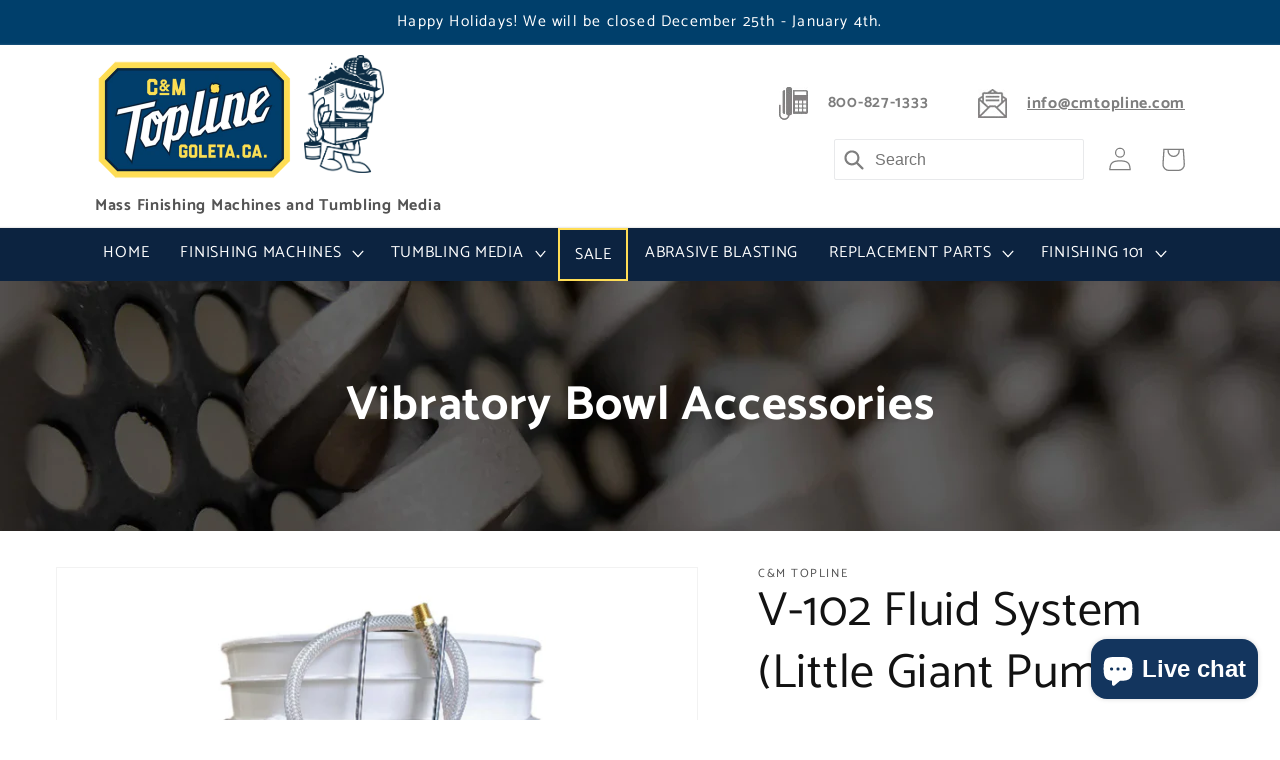

--- FILE ---
content_type: text/javascript
request_url: https://cmtopline.com/cdn/shop/t/32/assets/product-form.js?v=169277426632262909671696603048
body_size: 549
content:
customElements.get("product-form")||customElements.define("product-form",class extends HTMLElement{constructor(){super(),this.form=this.querySelector("form"),this.form.querySelector("[name=id]").disabled=!1,this.form.addEventListener("submit",this.onSubmitHandler.bind(this)),this.cart=document.querySelector("cart-notification")||document.querySelector("cart-drawer"),this.submitButton=this.querySelector('[type="submit"]'),document.querySelector("cart-drawer")&&this.submitButton.setAttribute("aria-haspopup","dialog")}onSubmitHandler(evt){if(evt.preventDefault(),this.submitButton.getAttribute("aria-disabled")==="true")return;this.handleErrorMessage(),this.submitButton.setAttribute("aria-disabled",!0),this.submitButton.classList.add("loading"),this.querySelector(".loading-overlay__spinner").classList.remove("hidden");const config=fetchConfig("javascript");config.headers["X-Requested-With"]="XMLHttpRequest",delete config.headers["Content-Type"];const formData=new FormData(this.form);document.querySelector("#upsellProductsPopup")&&(document.getElementById("upsellProductsPopup").style.display="block"),this.cart&&(formData.append("sections",this.cart.getSectionsToRender().map(section=>section.id)),formData.append("sections_url",window.location.pathname),this.cart.setActiveElement(document.activeElement)),config.body=formData,fetch(`${routes.cart_add_url}`,config).then(response=>response.json()).then(response=>{if(this.classList.contains("upsell-product-form")){document.getElementById("upsellProductsPopup").style.display="none";var checkboxes=document.querySelectorAll(".additional-product-checkbox");checkboxes.forEach(function(checkbox){checkbox.checked=!1})}if(response.status){this.handleErrorMessage(response.description);const soldOutMessage=this.submitButton.querySelector(".sold-out-message");if(!soldOutMessage)return;this.submitButton.setAttribute("aria-disabled",!0),this.submitButton.querySelector("span").classList.add("hidden"),soldOutMessage.classList.remove("hidden"),this.error=!0;return}else if(!this.cart){window.location=window.routes.cart_url;return}this.error=!1;const quickAddModal=this.closest("quick-add-modal");quickAddModal?(document.body.addEventListener("modalClosed",()=>{setTimeout(()=>{this.cart.renderContents(response)})},{once:!0}),quickAddModal.hide(!0)):this.cart.renderContents(response)}).then(function(t){}).catch(e=>{console.error(e)}).finally(()=>{this.submitButton.classList.remove("loading"),this.cart&&this.cart.classList.contains("is-empty")&&this.cart.classList.remove("is-empty"),this.error||this.submitButton.removeAttribute("aria-disabled"),this.querySelector(".loading-overlay__spinner").classList.add("hidden");var ids=[],addOn=document.getElementsByClassName("additional-product-checkbox"),i;for(i=0;i<addOn.length;i++){var isChecked=addOn[i].checked;if(isChecked){var currentVarId=addOn[i].getAttribute("data-addId");ids.push(currentVarId)}}var product_data=ids.map(variantId=>({quantity:1,id:variantId})),data={items:product_data};fetch(window.Shopify.routes.root+"cart/add.js",{method:"POST",headers:{"Content-Type":"application/json"},body:JSON.stringify(data)}).then(response=>response.json()).then(function(t){var request=new XMLHttpRequest;request.open("GET","/cart.js",!0),request.onload=function(){if(request.status>=200&&request.status<400){var data2=JSON.parse(request.responseText);console.log(data2),console.log(data2.item_count),document.getElementById("cart-notification-button").innerHTML="View my cart ("+data2.item_count+")",document.getElementById("cart-count-bubble-number").innerHTML=data2.item_count}},request.onerror=function(){},request.send()})})}handleErrorMessage(errorMessage=!1){this.errorMessageWrapper=this.errorMessageWrapper||this.querySelector(".product-form__error-message-wrapper"),this.errorMessageWrapper&&(this.errorMessage=this.errorMessage||this.errorMessageWrapper.querySelector(".product-form__error-message"),this.errorMessageWrapper.toggleAttribute("hidden",!errorMessage),errorMessage&&(this.errorMessage.textContent=errorMessage))}});
//# sourceMappingURL=/cdn/shop/t/32/assets/product-form.js.map?v=169277426632262909671696603048


--- FILE ---
content_type: application/javascript; charset=utf-8
request_url: https://cdn.ordersify.com/sdk/productalerts-shopify.js?shop=candmtopline.myshopify.com
body_size: 17941
content:
!function(t){var e={};function n(r){if(e[r])return e[r].exports;var o=e[r]={i:r,l:!1,exports:{}};return t[r].call(o.exports,o,o.exports,n),o.l=!0,o.exports}n.m=t,n.c=e,n.d=function(t,e,r){n.o(t,e)||Object.defineProperty(t,e,{enumerable:!0,get:r})},n.r=function(t){"undefined"!=typeof Symbol&&Symbol.toStringTag&&Object.defineProperty(t,Symbol.toStringTag,{value:"Module"}),Object.defineProperty(t,"__esModule",{value:!0})},n.t=function(t,e){if(1&e&&(t=n(t)),8&e)return t;if(4&e&&"object"==typeof t&&t&&t.__esModule)return t;var r=Object.create(null);if(n.r(r),Object.defineProperty(r,"default",{enumerable:!0,value:t}),2&e&&"string"!=typeof t)for(var o in t)n.d(r,o,function(e){return t[e]}.bind(null,o));return r},n.n=function(t){var e=t&&t.__esModule?function(){return t.default}:function(){return t};return n.d(e,"a",e),e},n.o=function(t,e){return Object.prototype.hasOwnProperty.call(t,e)},n.p="",n(n.s=9)}([function(t,e,n){"use strict";const r=n(1),o=n(2),i=n(3);function a(t){if("string"!=typeof t||1!==t.length)throw new TypeError("arrayFormatSeparator must be single character string")}function u(t,e){return e.encode?e.strict?r(t):encodeURIComponent(t):t}function l(t,e){return e.decode?o(t):t}function c(t){const e=t.indexOf("#");return-1!==e&&(t=t.slice(0,e)),t}function s(t){const e=(t=c(t)).indexOf("?");return-1===e?"":t.slice(e+1)}function p(t,e){return e.parseNumbers&&!Number.isNaN(Number(t))&&"string"==typeof t&&""!==t.trim()?t=Number(t):!e.parseBooleans||null===t||"true"!==t.toLowerCase()&&"false"!==t.toLowerCase()||(t="true"===t.toLowerCase()),t}function f(t,e){a((e=Object.assign({decode:!0,sort:!0,arrayFormat:"none",arrayFormatSeparator:",",parseNumbers:!1,parseBooleans:!1},e)).arrayFormatSeparator);const n=function(t){let e;switch(t.arrayFormat){case"index":return(t,n,r)=>{e=/\[(\d*)\]$/.exec(t),t=t.replace(/\[\d*\]$/,""),e?(void 0===r[t]&&(r[t]={}),r[t][e[1]]=n):r[t]=n};case"bracket":return(t,n,r)=>{e=/(\[\])$/.exec(t),t=t.replace(/\[\]$/,""),e?void 0!==r[t]?r[t]=[].concat(r[t],n):r[t]=[n]:r[t]=n};case"comma":case"separator":return(e,n,r)=>{const o="string"==typeof n&&n.split("").indexOf(t.arrayFormatSeparator)>-1?n.split(t.arrayFormatSeparator).map(e=>l(e,t)):null===n?n:l(n,t);r[e]=o};default:return(t,e,n)=>{void 0!==n[t]?n[t]=[].concat(n[t],e):n[t]=e}}}(e),r=Object.create(null);if("string"!=typeof t)return r;if(!(t=t.trim().replace(/^[?#&]/,"")))return r;for(const o of t.split("&")){let[t,a]=i(e.decode?o.replace(/\+/g," "):o,"=");a=void 0===a?null:["comma","separator"].includes(e.arrayFormat)?a:l(a,e),n(l(t,e),a,r)}for(const t of Object.keys(r)){const n=r[t];if("object"==typeof n&&null!==n)for(const t of Object.keys(n))n[t]=p(n[t],e);else r[t]=p(n,e)}return!1===e.sort?r:(!0===e.sort?Object.keys(r).sort():Object.keys(r).sort(e.sort)).reduce((t,e)=>{const n=r[e];return Boolean(n)&&"object"==typeof n&&!Array.isArray(n)?t[e]=function t(e){return Array.isArray(e)?e.sort():"object"==typeof e?t(Object.keys(e)).sort((t,e)=>Number(t)-Number(e)).map(t=>e[t]):e}(n):t[e]=n,t},Object.create(null))}e.extract=s,e.parse=f,e.stringify=(t,e)=>{if(!t)return"";a((e=Object.assign({encode:!0,strict:!0,arrayFormat:"none",arrayFormatSeparator:","},e)).arrayFormatSeparator);const n=n=>e.skipNull&&null==t[n]||e.skipEmptyString&&""===t[n],r=function(t){switch(t.arrayFormat){case"index":return e=>(n,r)=>{const o=n.length;return void 0===r||t.skipNull&&null===r||t.skipEmptyString&&""===r?n:null===r?[...n,[u(e,t),"[",o,"]"].join("")]:[...n,[u(e,t),"[",u(o,t),"]=",u(r,t)].join("")]};case"bracket":return e=>(n,r)=>void 0===r||t.skipNull&&null===r||t.skipEmptyString&&""===r?n:null===r?[...n,[u(e,t),"[]"].join("")]:[...n,[u(e,t),"[]=",u(r,t)].join("")];case"comma":case"separator":return e=>(n,r)=>null==r||0===r.length?n:0===n.length?[[u(e,t),"=",u(r,t)].join("")]:[[n,u(r,t)].join(t.arrayFormatSeparator)];default:return e=>(n,r)=>void 0===r||t.skipNull&&null===r||t.skipEmptyString&&""===r?n:null===r?[...n,u(e,t)]:[...n,[u(e,t),"=",u(r,t)].join("")]}}(e),o={};for(const e of Object.keys(t))n(e)||(o[e]=t[e]);const i=Object.keys(o);return!1!==e.sort&&i.sort(e.sort),i.map(n=>{const o=t[n];return void 0===o?"":null===o?u(n,e):Array.isArray(o)?o.reduce(r(n),[]).join("&"):u(n,e)+"="+u(o,e)}).filter(t=>t.length>0).join("&")},e.parseUrl=(t,e)=>{e=Object.assign({decode:!0},e);const[n,r]=i(t,"#");return Object.assign({url:n.split("?")[0]||"",query:f(s(t),e)},e&&e.parseFragmentIdentifier&&r?{fragmentIdentifier:l(r,e)}:{})},e.stringifyUrl=(t,n)=>{n=Object.assign({encode:!0,strict:!0},n);const r=c(t.url).split("?")[0]||"",o=e.extract(t.url),i=e.parse(o,{sort:!1}),a=Object.assign(i,t.query);let l=e.stringify(a,n);l&&(l="?"+l);let s=function(t){let e="";const n=t.indexOf("#");return-1!==n&&(e=t.slice(n)),e}(t.url);return t.fragmentIdentifier&&(s="#"+u(t.fragmentIdentifier,n)),`${r}${l}${s}`}},function(t,e,n){"use strict";t.exports=t=>encodeURIComponent(t).replace(/[!'()*]/g,t=>"%"+t.charCodeAt(0).toString(16).toUpperCase())},function(t,e,n){"use strict";var r=new RegExp("%[a-f0-9]{2}","gi"),o=new RegExp("(%[a-f0-9]{2})+","gi");function i(t,e){try{return decodeURIComponent(t.join(""))}catch(t){}if(1===t.length)return t;e=e||1;var n=t.slice(0,e),r=t.slice(e);return Array.prototype.concat.call([],i(n),i(r))}function a(t){try{return decodeURIComponent(t)}catch(o){for(var e=t.match(r),n=1;n<e.length;n++)e=(t=i(e,n).join("")).match(r);return t}}t.exports=function(t){if("string"!=typeof t)throw new TypeError("Expected `encodedURI` to be of type `string`, got `"+typeof t+"`");try{return t=t.replace(/\+/g," "),decodeURIComponent(t)}catch(e){return function(t){for(var e={"%FE%FF":"��","%FF%FE":"��"},n=o.exec(t);n;){try{e[n[0]]=decodeURIComponent(n[0])}catch(t){var r=a(n[0]);r!==n[0]&&(e[n[0]]=r)}n=o.exec(t)}e["%C2"]="�";for(var i=Object.keys(e),u=0;u<i.length;u++){var l=i[u];t=t.replace(new RegExp(l,"g"),e[l])}return t}(t)}}},function(t,e,n){"use strict";t.exports=(t,e)=>{if("string"!=typeof t||"string"!=typeof e)throw new TypeError("Expected the arguments to be of type `string`");if(""===e)return[t];const n=t.indexOf(e);return-1===n?[t]:[t.slice(0,n),t.slice(n+e.length)]}},function(t,e,n){var r=n(5);"string"==typeof r&&(r=[[t.i,r,""]]);var o={hmr:!0,transform:void 0,insertInto:void 0};n(7)(r,o);r.locals&&(t.exports=r.locals)},function(t,e,n){(t.exports=n(6)(!1)).push([t.i,'.obsf_poweredby {\n  position: absolute;\n  bottom: -45px;\n  margin: auto;\n  left: 0;\n  right: 0;\n  text-align: center;\n  color: #fff;\n}\n\n.obsf_poweredby a {\n  font-weight: 400;\n  color: #fff;\n  font-size: 14px;\n  transition: font-weight 0.4s ease;\n}\n\n.obsf_poweredby a:hover {\n  font-weight: bold;\n  color: #fff;\n}\n\n.obsf_poweredby svg {\n  fill: #fff;\n}\n\n.odsf_ss {\n  border: dotted;\n}\n\n.osf_checkbox {\n  margin-top: 10px;\n  display: block;\n  position: relative;\n  padding-left: 35px;\n  margin-bottom: 0;\n  cursor: pointer;\n  -webkit-user-select: none;\n  -moz-user-select: none;\n  -ms-user-select: none;\n  user-select: none;\n}\n\n.osf_checkbox input {\n  position: absolute;\n  opacity: 0;\n  cursor: pointer;\n}\n\n.osf_checkbox input:checked ~ .osf_checkmark {\n  background-color: #2196F3;\n}\n\n.osf_checkmark {\n  position: absolute;\n  top: 0;\n  left: 0;\n  height: 20px;\n  width: 20px;\n  background-color: #eee;\n}\n\n.osf_checkbox input:checked ~ .osf_checkmark:after {\n  display: block;\n}\n\n.osf_checkbox .osf_checkmark:after {\n  left: 8px;\n  top: 5px;\n  width: 5px;\n  height: 10px;\n  border: solid white;\n  border-width: 0 3px 3px 0;\n  -webkit-transform: rotate(45deg);\n  -ms-transform: rotate(45deg);\n  transform: rotate(45deg);\n}\n\n.osf_checkmark:after {\n  content: "";\n  position: absolute;\n  display: none;\n}\n\n/**\n * Float button\n */\n.osf_float_button {\n  position: fixed;\n  right: 0;\n  border: 0;\n  border-radius: 3px 3px 0 0;\n  transform: rotate(270deg);\n  transform-origin: 100% 100%;\n  padding: 10px 20px;\n  font-weight: bold;\n  text-transform: uppercase;\n  outline: none;\n  z-index: 99999999;\n}\n\n/**\n * Inline button\n */\n.osf_inline_button {\n  width: 100%;\n}\n\n/**\n * Popup\n */\n.osf_popup_overlay {\n  position: fixed;\n  top: 0;\n  left: 0;\n  z-index: 1040;\n  width: 100vw;\n  height: 100vh;\n  background-color: #000;\n  opacity: .5;\n}\n\n.osf_dialog {\n  display: inline-table;\n  position: fixed;\n  top: 0;\n  left: 0;\n  z-index: 1050;\n  width: 100%;\n  height: 100%;\n  overflow-x: hidden;\n  overflow-y: auto;\n  outline: 0;\n}\n\n.osf_popup {\n  z-index: 1000000;\n  background: #fff;\n  margin: auto;\n  pointer-events: none;\n  max-width: 460px;\n  width: 96%;\n  top: 50%;\n  left: 50%;\n  transform: translate(-50%, -50%);\n  position: fixed;\n}\n\n.osf_popup_content {\n  pointer-events: auto;\n  position: relative;\n}\n\n.osf_popup_body {\n  padding: 20px;\n  position: relative;\n  display: flex;\n  flex-direction: column;\n  width: 100%;\n  background-color: #fff;\n  border-radius: .3rem\n}\n\n/**\n * Preview mode\n */\n.osf_preview {\n  position: fixed;\n  top: 0;\n  right: 0;\n  left: 0;\n  z-index: 99999999;\n  background: #000;\n  height: 50px;\n  line-height: 50px;\n  text-align: center;\n  color: #fff;\n  font-weight: bold;\n  opacity: 0.7;\n}\n\n/**\n * Sign up form\n */\n.osf_close_button {\n  padding: 5px;\n  background: transparent;\n  font-size: 1.4rem;\n  font-weight: 700;\n  line-height: 1;\n  opacity: 1;\n  cursor: pointer;\n  outline: none;\n  border-radius: 0;\n  position: absolute;\n  top: 0;\n  right: 0;\n  border: 0\n}\n\n.osf_close_span {\n  display: inline-block;\n  height: 20px;\n  width: 20px;\n}\n\n.osf_heading, .osf_desc {\n  margin-bottom: 0;\n}\n\n.osf_message {\n  color: #28a745;\n}\n\n.osf_error {\n  color: #dc3545;\n}\n\n.osf_response {\n  margin-bottom: 0;\n}\n\n.osf_line {\n  margin: 10px 0;\n}\n\n.osf_select {\n  width: 100%;\n  outline: none;\n}\n\n.osf_form_field {\n  margin-top: 10px;\n}\n\n.osf_input {\n  padding: 8px 15px;\n  border: 1px solid #949494;\n  background-color: #fff;\n  color: #000;\n  max-width: 100%;\n  line-height: 1.2;\n  width: 100%;\n  outline: none;\n}\n\n.osf_input--error {\n  border-color: #dc3545;\n}\n\n.osf_error_span {\n  color: #dc3545;\n  font-size: 80%\n}\n\n.osf_submit_button {\n  width: 100%;\n  outline: none;\n  border: 0;\n  text-transform: uppercase;\n  padding: 10px;\n}\n\n.osf_submit_button--disabled {\n  background: #ddd;\n}\n\n.osf_note {\n  font-size: 80%;\n}\n',""])},function(t,e){t.exports=function(t){var e=[];return e.toString=function(){return this.map((function(e){var n=function(t,e){var n=t[1]||"",r=t[3];if(!r)return n;if(e&&"function"==typeof btoa){var o=(a=r,"/*# sourceMappingURL=data:application/json;charset=utf-8;base64,"+btoa(unescape(encodeURIComponent(JSON.stringify(a))))+" */"),i=r.sources.map((function(t){return"/*# sourceURL="+r.sourceRoot+t+" */"}));return[n].concat(i).concat([o]).join("\n")}var a;return[n].join("\n")}(e,t);return e[2]?"@media "+e[2]+"{"+n+"}":n})).join("")},e.i=function(t,n){"string"==typeof t&&(t=[[null,t,""]]);for(var r={},o=0;o<this.length;o++){var i=this[o][0];"number"==typeof i&&(r[i]=!0)}for(o=0;o<t.length;o++){var a=t[o];"number"==typeof a[0]&&r[a[0]]||(n&&!a[2]?a[2]=n:n&&(a[2]="("+a[2]+") and ("+n+")"),e.push(a))}},e}},function(t,e,n){var r,o,i={},a=(r=function(){return window&&document&&document.all&&!window.atob},function(){return void 0===o&&(o=r.apply(this,arguments)),o}),u=function(t,e){return e?e.querySelector(t):document.querySelector(t)},l=function(t){var e={};return function(t,n){if("function"==typeof t)return t();if(void 0===e[t]){var r=u.call(this,t,n);if(window.HTMLIFrameElement&&r instanceof window.HTMLIFrameElement)try{r=r.contentDocument.head}catch(t){r=null}e[t]=r}return e[t]}}(),c=null,s=0,p=[],f=n(8);function _(t,e){for(var n=0;n<t.length;n++){var r=t[n],o=i[r.id];if(o){o.refs++;for(var a=0;a<o.parts.length;a++)o.parts[a](r.parts[a]);for(;a<r.parts.length;a++)o.parts.push(y(r.parts[a],e))}else{var u=[];for(a=0;a<r.parts.length;a++)u.push(y(r.parts[a],e));i[r.id]={id:r.id,refs:1,parts:u}}}}function d(t,e){for(var n=[],r={},o=0;o<t.length;o++){var i=t[o],a=e.base?i[0]+e.base:i[0],u={css:i[1],media:i[2],sourceMap:i[3]};r[a]?r[a].parts.push(u):n.push(r[a]={id:a,parts:[u]})}return n}function m(t,e){var n=l(t.insertInto);if(!n)throw new Error("Couldn't find a style target. This probably means that the value for the 'insertInto' parameter is invalid.");var r=p[p.length-1];if("top"===t.insertAt)r?r.nextSibling?n.insertBefore(e,r.nextSibling):n.appendChild(e):n.insertBefore(e,n.firstChild),p.push(e);else if("bottom"===t.insertAt)n.appendChild(e);else{if("object"!=typeof t.insertAt||!t.insertAt.before)throw new Error("[Style Loader]\n\n Invalid value for parameter 'insertAt' ('options.insertAt') found.\n Must be 'top', 'bottom', or Object.\n (https://github.com/webpack-contrib/style-loader#insertat)\n");var o=l(t.insertAt.before,n);n.insertBefore(e,o)}}function v(t){if(null===t.parentNode)return!1;t.parentNode.removeChild(t);var e=p.indexOf(t);e>=0&&p.splice(e,1)}function h(t){var e=document.createElement("style");if(void 0===t.attrs.type&&(t.attrs.type="text/css"),void 0===t.attrs.nonce){var r=function(){0;return n.nc}();r&&(t.attrs.nonce=r)}return g(e,t.attrs),m(t,e),e}function g(t,e){Object.keys(e).forEach((function(n){t.setAttribute(n,e[n])}))}function y(t,e){var n,r,o,i;if(e.transform&&t.css){if(!(i="function"==typeof e.transform?e.transform(t.css):e.transform.default(t.css)))return function(){};t.css=i}if(e.singleton){var a=s++;n=c||(c=h(e)),r=S.bind(null,n,a,!1),o=S.bind(null,n,a,!0)}else t.sourceMap&&"function"==typeof URL&&"function"==typeof URL.createObjectURL&&"function"==typeof URL.revokeObjectURL&&"function"==typeof Blob&&"function"==typeof btoa?(n=function(t){var e=document.createElement("link");return void 0===t.attrs.type&&(t.attrs.type="text/css"),t.attrs.rel="stylesheet",g(e,t.attrs),m(t,e),e}(e),r=x.bind(null,n,e),o=function(){v(n),n.href&&URL.revokeObjectURL(n.href)}):(n=h(e),r=k.bind(null,n),o=function(){v(n)});return r(t),function(e){if(e){if(e.css===t.css&&e.media===t.media&&e.sourceMap===t.sourceMap)return;r(t=e)}else o()}}t.exports=function(t,e){if("undefined"!=typeof DEBUG&&DEBUG&&"object"!=typeof document)throw new Error("The style-loader cannot be used in a non-browser environment");(e=e||{}).attrs="object"==typeof e.attrs?e.attrs:{},e.singleton||"boolean"==typeof e.singleton||(e.singleton=a()),e.insertInto||(e.insertInto="head"),e.insertAt||(e.insertAt="bottom");var n=d(t,e);return _(n,e),function(t){for(var r=[],o=0;o<n.length;o++){var a=n[o];(u=i[a.id]).refs--,r.push(u)}t&&_(d(t,e),e);for(o=0;o<r.length;o++){var u;if(0===(u=r[o]).refs){for(var l=0;l<u.parts.length;l++)u.parts[l]();delete i[u.id]}}}};var b,w=(b=[],function(t,e){return b[t]=e,b.filter(Boolean).join("\n")});function S(t,e,n,r){var o=n?"":r.css;if(t.styleSheet)t.styleSheet.cssText=w(e,o);else{var i=document.createTextNode(o),a=t.childNodes;a[e]&&t.removeChild(a[e]),a.length?t.insertBefore(i,a[e]):t.appendChild(i)}}function k(t,e){var n=e.css,r=e.media;if(r&&t.setAttribute("media",r),t.styleSheet)t.styleSheet.cssText=n;else{for(;t.firstChild;)t.removeChild(t.firstChild);t.appendChild(document.createTextNode(n))}}function x(t,e,n){var r=n.css,o=n.sourceMap,i=void 0===e.convertToAbsoluteUrls&&o;(e.convertToAbsoluteUrls||i)&&(r=f(r)),o&&(r+="\n/*# sourceMappingURL=data:application/json;base64,"+btoa(unescape(encodeURIComponent(JSON.stringify(o))))+" */");var a=new Blob([r],{type:"text/css"}),u=t.href;t.href=URL.createObjectURL(a),u&&URL.revokeObjectURL(u)}},function(t,e){t.exports=function(t){var e="undefined"!=typeof window&&window.location;if(!e)throw new Error("fixUrls requires window.location");if(!t||"string"!=typeof t)return t;var n=e.protocol+"//"+e.host,r=n+e.pathname.replace(/\/[^\/]*$/,"/");return t.replace(/url\s*\(((?:[^)(]|\((?:[^)(]+|\([^)(]*\))*\))*)\)/gi,(function(t,e){var o,i=e.trim().replace(/^"(.*)"$/,(function(t,e){return e})).replace(/^'(.*)'$/,(function(t,e){return e}));return/^(#|data:|http:\/\/|https:\/\/|file:\/\/\/|\s*$)/i.test(i)?t:(o=0===i.indexOf("//")?i:0===i.indexOf("/")?n+i:r+i.replace(/^\.\//,""),"url("+JSON.stringify(o)+")")}))}},function(t,e,n){"use strict";n.r(e);var r,o,i,a,u,l={},c=[],s=/acit|ex(?:s|g|n|p|$)|rph|grid|ows|mnc|ntw|ine[ch]|zoo|^ord|itera/i;function p(t,e){for(var n in e)t[n]=e[n];return t}function f(t){var e=t.parentNode;e&&e.removeChild(t)}function _(t,e,n){var r,o=arguments,i={};for(r in e)"key"!==r&&"ref"!==r&&(i[r]=e[r]);if(arguments.length>3)for(n=[n],r=3;r<arguments.length;r++)n.push(o[r]);if(null!=n&&(i.children=n),"function"==typeof t&&null!=t.defaultProps)for(r in t.defaultProps)void 0===i[r]&&(i[r]=t.defaultProps[r]);return d(t,i,e&&e.key,e&&e.ref,null)}function d(t,e,n,o,i){var a={type:t,props:e,key:n,ref:o,__k:null,__:null,__b:0,__e:null,__d:void 0,__c:null,constructor:void 0,__v:i};return null==i&&(a.__v=a),r.vnode&&r.vnode(a),a}function m(t){return t.children}function v(t,e){this.props=t,this.context=e}function h(t,e){if(null==e)return t.__?h(t.__,t.__.__k.indexOf(t)+1):null;for(var n;e<t.__k.length;e++)if(null!=(n=t.__k[e])&&null!=n.__e)return n.__e;return"function"==typeof t.type?h(t):null}function g(t){var e,n;if(null!=(t=t.__)&&null!=t.__c){for(t.__e=t.__c.base=null,e=0;e<t.__k.length;e++)if(null!=(n=t.__k[e])&&null!=n.__e){t.__e=t.__c.base=n.__e;break}return g(t)}}function y(t){(!t.__d&&(t.__d=!0)&&o.push(t)&&!b.__r++||a!==r.debounceRendering)&&((a=r.debounceRendering)||i)(b)}function b(){for(var t;b.__r=o.length;)t=o.sort((function(t,e){return t.__v.__b-e.__v.__b})),o=[],t.some((function(t){var e,n,r,o,i,a,u;t.__d&&(a=(i=(e=t).__v).__e,(u=e.__P)&&(n=[],(r=p({},i)).__v=r,o=C(u,i,r,e.__n,void 0!==u.ownerSVGElement,null,n,null==a?h(i):a),A(n,i),o!=a&&g(i)))}))}function w(t,e,n,r,o,i,a,u,s,p){var _,v,g,y,b,w,S,x=r&&r.__k||c,O=x.length;for(s==l&&(s=null!=a?a[0]:O?h(r,0):null),n.__k=[],_=0;_<e.length;_++)if(null!=(y=n.__k[_]=null==(y=e[_])||"boolean"==typeof y?null:"string"==typeof y||"number"==typeof y?d(null,y,null,null,y):Array.isArray(y)?d(m,{children:y},null,null,null):null!=y.__e||null!=y.__c?d(y.type,y.props,y.key,null,y.__v):y)){if(y.__=n,y.__b=n.__b+1,null===(g=x[_])||g&&y.key==g.key&&y.type===g.type)x[_]=void 0;else for(v=0;v<O;v++){if((g=x[v])&&y.key==g.key&&y.type===g.type){x[v]=void 0;break}g=null}b=C(t,y,g=g||l,o,i,a,u,s,p),(v=y.ref)&&g.ref!=v&&(S||(S=[]),g.ref&&S.push(g.ref,null,y),S.push(v,y.__c||b,y)),null!=b?(null==w&&(w=b),s=k(t,y,g,x,a,b,s),p||"option"!=n.type?"function"==typeof n.type&&(n.__d=s):t.value=""):s&&g.__e==s&&s.parentNode!=t&&(s=h(g))}if(n.__e=w,null!=a&&"function"!=typeof n.type)for(_=a.length;_--;)null!=a[_]&&f(a[_]);for(_=O;_--;)null!=x[_]&&R(x[_],x[_]);if(S)for(_=0;_<S.length;_++)I(S[_],S[++_],S[++_])}function S(t){return null==t||"boolean"==typeof t?[]:Array.isArray(t)?c.concat.apply([],t.map(S)):[t]}function k(t,e,n,r,o,i,a){var u,l,c;if(void 0!==e.__d)u=e.__d,e.__d=void 0;else if(o==n||i!=a||null==i.parentNode)t:if(null==a||a.parentNode!==t)t.appendChild(i),u=null;else{for(l=a,c=0;(l=l.nextSibling)&&c<r.length;c+=2)if(l==i)break t;t.insertBefore(i,a),u=a}return void 0!==u?u:i.nextSibling}function x(t,e,n){"-"===e[0]?t.setProperty(e,n):t[e]="number"==typeof n&&!1===s.test(e)?n+"px":null==n?"":n}function O(t,e,n,r,o){var i,a,u,l,c;if(o?"className"===e&&(e="class"):"class"===e&&(e="className"),"style"===e)if(i=t.style,"string"==typeof n)i.cssText=n;else{if("string"==typeof r&&(i.cssText="",r=null),r)for(l in r)n&&l in n||x(i,l,"");if(n)for(c in n)r&&n[c]===r[c]||x(i,c,n[c])}else"o"===e[0]&&"n"===e[1]?(a=e!==(e=e.replace(/Capture$/,"")),u=e.toLowerCase(),e=(u in t?u:e).slice(2),n?(r||t.addEventListener(e,j,a),(t.l||(t.l={}))[e]=n):t.removeEventListener(e,j,a)):"list"!==e&&"tagName"!==e&&"form"!==e&&"type"!==e&&"size"!==e&&"download"!==e&&!o&&e in t?t[e]=null==n?"":n:"function"!=typeof n&&"dangerouslySetInnerHTML"!==e&&(e!==(e=e.replace(/^xlink:?/,""))?null==n||!1===n?t.removeAttributeNS("http://www.w3.org/1999/xlink",e.toLowerCase()):t.setAttributeNS("http://www.w3.org/1999/xlink",e.toLowerCase(),n):null==n||!1===n&&!/^ar/.test(e)?t.removeAttribute(e):t.setAttribute(e,n))}function j(t){this.l[t.type](r.event?r.event(t):t)}function N(t,e,n){var r,o;for(r=0;r<t.__k.length;r++)(o=t.__k[r])&&(o.__=t,o.__e&&("function"==typeof o.type&&o.__k.length>1&&N(o,e,n),e=k(n,o,o,t.__k,null,o.__e,e),"function"==typeof t.type&&(t.__d=e)))}function C(t,e,n,o,i,a,u,l,c){var s,f,_,d,h,g,y,b,S,k,x,O=e.type;if(void 0!==e.constructor)return null;(s=r.__b)&&s(e);try{t:if("function"==typeof O){if(b=e.props,S=(s=O.contextType)&&o[s.__c],k=s?S?S.props.value:s.__:o,n.__c?y=(f=e.__c=n.__c).__=f.__E:("prototype"in O&&O.prototype.render?e.__c=f=new O(b,k):(e.__c=f=new v(b,k),f.constructor=O,f.render=U),S&&S.sub(f),f.props=b,f.state||(f.state={}),f.context=k,f.__n=o,_=f.__d=!0,f.__h=[]),null==f.__s&&(f.__s=f.state),null!=O.getDerivedStateFromProps&&(f.__s==f.state&&(f.__s=p({},f.__s)),p(f.__s,O.getDerivedStateFromProps(b,f.__s))),d=f.props,h=f.state,_)null==O.getDerivedStateFromProps&&null!=f.componentWillMount&&f.componentWillMount(),null!=f.componentDidMount&&f.__h.push(f.componentDidMount);else{if(null==O.getDerivedStateFromProps&&b!==d&&null!=f.componentWillReceiveProps&&f.componentWillReceiveProps(b,k),!f.__e&&null!=f.shouldComponentUpdate&&!1===f.shouldComponentUpdate(b,f.__s,k)||e.__v===n.__v){f.props=b,f.state=f.__s,e.__v!==n.__v&&(f.__d=!1),f.__v=e,e.__e=n.__e,e.__k=n.__k,f.__h.length&&u.push(f),N(e,l,t);break t}null!=f.componentWillUpdate&&f.componentWillUpdate(b,f.__s,k),null!=f.componentDidUpdate&&f.__h.push((function(){f.componentDidUpdate(d,h,g)}))}f.context=k,f.props=b,f.state=f.__s,(s=r.__r)&&s(e),f.__d=!1,f.__v=e,f.__P=t,s=f.render(f.props,f.state,f.context),f.state=f.__s,null!=f.getChildContext&&(o=p(p({},o),f.getChildContext())),_||null==f.getSnapshotBeforeUpdate||(g=f.getSnapshotBeforeUpdate(d,h)),x=null!=s&&s.type==m&&null==s.key?s.props.children:s,w(t,Array.isArray(x)?x:[x],e,n,o,i,a,u,l,c),f.base=e.__e,f.__h.length&&u.push(f),y&&(f.__E=f.__=null),f.__e=!1}else null==a&&e.__v===n.__v?(e.__k=n.__k,e.__e=n.__e):e.__e=E(n.__e,e,n,o,i,a,u,c);(s=r.diffed)&&s(e)}catch(t){e.__v=null,r.__e(t,e,n)}return e.__e}function A(t,e){r.__c&&r.__c(e,t),t.some((function(e){try{t=e.__h,e.__h=[],t.some((function(t){t.call(e)}))}catch(t){r.__e(t,e.__v)}}))}function E(t,e,n,r,o,i,a,u){var s,p,f,_,d,m=n.props,v=e.props;if(o="svg"===e.type||o,null!=i)for(s=0;s<i.length;s++)if(null!=(p=i[s])&&((null===e.type?3===p.nodeType:p.localName===e.type)||t==p)){t=p,i[s]=null;break}if(null==t){if(null===e.type)return document.createTextNode(v);t=o?document.createElementNS("http://www.w3.org/2000/svg",e.type):document.createElement(e.type,v.is&&{is:v.is}),i=null,u=!1}if(null===e.type)m!==v&&t.data!==v&&(t.data=v);else{if(null!=i&&(i=c.slice.call(t.childNodes)),f=(m=n.props||l).dangerouslySetInnerHTML,_=v.dangerouslySetInnerHTML,!u){if(null!=i)for(m={},d=0;d<t.attributes.length;d++)m[t.attributes[d].name]=t.attributes[d].value;(_||f)&&(_&&f&&_.__html==f.__html||(t.innerHTML=_&&_.__html||""))}(function(t,e,n,r,o){var i;for(i in n)"children"===i||"key"===i||i in e||O(t,i,null,n[i],r);for(i in e)o&&"function"!=typeof e[i]||"children"===i||"key"===i||"value"===i||"checked"===i||n[i]===e[i]||O(t,i,e[i],n[i],r)})(t,v,m,o,u),_?e.__k=[]:(s=e.props.children,w(t,Array.isArray(s)?s:[s],e,n,r,"foreignObject"!==e.type&&o,i,a,l,u)),u||("value"in v&&void 0!==(s=v.value)&&s!==t.value&&O(t,"value",s,m.value,!1),"checked"in v&&void 0!==(s=v.checked)&&s!==t.checked&&O(t,"checked",s,m.checked,!1))}return t}function I(t,e,n){try{"function"==typeof t?t(e):t.current=e}catch(t){r.__e(t,n)}}function R(t,e,n){var o,i,a;if(r.unmount&&r.unmount(t),(o=t.ref)&&(o.current&&o.current!==t.__e||I(o,null,e)),n||"function"==typeof t.type||(n=null!=(i=t.__e)),t.__e=t.__d=void 0,null!=(o=t.__c)){if(o.componentWillUnmount)try{o.componentWillUnmount()}catch(t){r.__e(t,e)}o.base=o.__P=null}if(o=t.__k)for(a=0;a<o.length;a++)o[a]&&R(o[a],e,n);null!=i&&f(i)}function U(t,e,n){return this.constructor(t,n)}function P(t,e,n){var o,i,a;r.__&&r.__(t,e),i=(o=n===u)?null:n&&n.__k||e.__k,t=_(m,null,[t]),a=[],C(e,(o?e:n||e).__k=t,i||l,l,void 0!==e.ownerSVGElement,n&&!o?[n]:i?null:e.childNodes.length?c.slice.call(e.childNodes):null,a,n||l,o),A(a,t)}function L(t,e){P(t,e,u)}r={__e:function(t,e){for(var n,r;e=e.__;)if((n=e.__c)&&!n.__)try{if(n.constructor&&null!=n.constructor.getDerivedStateFromError&&(r=!0,n.setState(n.constructor.getDerivedStateFromError(t))),null!=n.componentDidCatch&&(r=!0,n.componentDidCatch(t)),r)return y(n.__E=n)}catch(e){t=e}throw t}},v.prototype.setState=function(t,e){var n;n=null!=this.__s&&this.__s!==this.state?this.__s:this.__s=p({},this.state),"function"==typeof t&&(t=t(n,this.props)),t&&p(n,t),null!=t&&this.__v&&(e&&this.__h.push(e),y(this))},v.prototype.forceUpdate=function(t){this.__v&&(this.__e=!0,t&&this.__h.push(t),y(this))},v.prototype.render=m,o=[],i="function"==typeof Promise?Promise.prototype.then.bind(Promise.resolve()):setTimeout,b.__r=0,u=l;var F,B,T,q=0,D=[],M=r.__r,H=r.diffed,V=r.__c,z=r.unmount;function W(t,e){r.__h&&r.__h(B,t,q||e),q=0;var n=B.__H||(B.__H={__:[],__h:[]});return t>=n.__.length&&n.__.push({}),n.__[t]}function $(t){return q=1,Y(nt,t)}function Y(t,e,n){var r=W(F++,2);return r.t=t,r.__c||(r.__c=B,r.__=[n?n(e):nt(void 0,e),function(t){var e=r.t(r.__[0],t);r.__[0]!==e&&(r.__=[e,r.__[1]],r.__c.setState({}))}]),r.__}function J(t,e){var n=W(F++,3);!r.__s&&et(n.__H,e)&&(n.__=t,n.__H=e,B.__H.__h.push(n))}function G(t,e){var n=W(F++,7);return et(n.__H,e)?(n.__H=e,n.__h=t,n.__=t()):n.__}function Z(t,e){return q=8,G((function(){return t}),e)}function K(){D.some((function(t){if(t.__P)try{t.__H.__h.forEach(X),t.__H.__h.forEach(tt),t.__H.__h=[]}catch(e){return t.__H.__h=[],r.__e(e,t.__v),!0}})),D=[]}r.__r=function(t){M&&M(t),F=0;var e=(B=t.__c).__H;e&&(e.__h.forEach(X),e.__h.forEach(tt),e.__h=[])},r.diffed=function(t){H&&H(t);var e=t.__c;e&&e.__H&&e.__H.__h.length&&(1!==D.push(e)&&T===r.requestAnimationFrame||((T=r.requestAnimationFrame)||function(t){var e,n=function(){clearTimeout(r),Q&&cancelAnimationFrame(e),setTimeout(t)},r=setTimeout(n,100);Q&&(e=requestAnimationFrame(n))})(K))},r.__c=function(t,e){e.some((function(t){try{t.__h.forEach(X),t.__h=t.__h.filter((function(t){return!t.__||tt(t)}))}catch(n){e.some((function(t){t.__h&&(t.__h=[])})),e=[],r.__e(n,t.__v)}})),V&&V(t,e)},r.unmount=function(t){z&&z(t);var e=t.__c;if(e&&e.__H)try{e.__H.__.forEach(X)}catch(t){r.__e(t,e.__v)}};var Q="function"==typeof requestAnimationFrame;function X(t){"function"==typeof t.u&&t.u()}function tt(t){t.u=t.__()}function et(t,e){return!t||e.some((function(e,n){return e!==t[n]}))}function nt(t,e){return"function"==typeof e?e(t):e}function rt(t,e){for(var n in e)t[n]=e[n];return t}function ot(t,e){for(var n in t)if("__source"!==n&&!(n in e))return!0;for(var r in e)if("__source"!==r&&t[r]!==e[r])return!0;return!1}!function(t){var e,n;function r(e){var n;return(n=t.call(this,e)||this).isPureReactComponent=!0,n}n=t,(e=r).prototype=Object.create(n.prototype),e.prototype.constructor=e,e.__proto__=n,r.prototype.shouldComponentUpdate=function(t,e){return ot(this.props,t)||ot(this.state,e)}}(v);var it=r.__b;r.__b=function(t){t.type&&t.type.t&&t.ref&&(t.props.ref=t.ref,t.ref=null),it&&it(t)};"undefined"!=typeof Symbol&&Symbol.for&&Symbol.for("react.forward_ref");var at=r.__e;function ut(t){return t&&((t=rt({},t)).__c=null,t.__k=t.__k&&t.__k.map(ut)),t}function lt(t){return t&&(t.__v=null,t.__k=t.__k&&t.__k.map(lt)),t}function ct(){this.__u=0,this.o=null,this.__b=null}function st(t){var e=t.__.__c;return e&&e.u&&e.u(t)}function pt(){this.i=null,this.l=null}r.__e=function(t,e,n){if(t.then)for(var r,o=e;o=o.__;)if((r=o.__c)&&r.__c)return null==e.__e&&(e.__e=n.__e,e.__k=n.__k),r.__c(t,e.__c);at(t,e,n)},(ct.prototype=new v).__c=function(t,e){var n=this;null==n.o&&(n.o=[]),n.o.push(e);var r=st(n.__v),o=!1,i=function(){o||(o=!0,e.componentWillUnmount=e.__c,r?r(a):a())};e.__c=e.componentWillUnmount,e.componentWillUnmount=function(){i(),e.__c&&e.__c()};var a=function(){var t;if(!--n.__u)for(n.__v.__k[0]=lt(n.state.u),n.setState({u:n.__b=null});t=n.o.pop();)t.forceUpdate()};n.__u++||n.setState({u:n.__b=n.__v.__k[0]}),t.then(i,i)},ct.prototype.componentWillUnmount=function(){this.o=[]},ct.prototype.render=function(t,e){return this.__b&&(this.__v.__k&&(this.__v.__k[0]=ut(this.__b)),this.__b=null),[_(m,null,e.u?null:t.children),e.u&&t.fallback]};var ft=function(t,e,n){if(++n[1]===n[0]&&t.l.delete(e),t.props.revealOrder&&("t"!==t.props.revealOrder[0]||!t.l.size))for(n=t.i;n;){for(;n.length>3;)n.pop()();if(n[1]<n[0])break;t.i=n=n[2]}};(pt.prototype=new v).u=function(t){var e=this,n=st(e.__v),r=e.l.get(t);return r[0]++,function(o){var i=function(){e.props.revealOrder?(r.push(o),ft(e,t,r)):o()};n?n(i):i()}},pt.prototype.render=function(t){this.i=null,this.l=new Map;var e=S(t.children);t.revealOrder&&"b"===t.revealOrder[0]&&e.reverse();for(var n=e.length;n--;)this.l.set(e[n],this.i=[1,0,this.i]);return t.children},pt.prototype.componentDidUpdate=pt.prototype.componentDidMount=function(){var t=this;t.l.forEach((function(e,n){ft(t,n,e)}))};var _t=function(){function t(){}var e=t.prototype;return e.getChildContext=function(){return this.props.context},e.render=function(t){return t.children},t}();function dt(t){var e=this,n=t.container,r=_(_t,{context:e.context},t.vnode);return e.s&&e.s!==n&&(e.h.parentNode&&e.s.removeChild(e.h),R(e.v),e.p=!1),t.vnode?e.p?(n.__k=e.__k,P(r,n),e.__k=n.__k):(e.h=document.createTextNode(""),L("",n),n.appendChild(e.h),e.p=!0,e.s=n,P(r,n,e.h),e.__k=e.h.__k):e.p&&(e.h.parentNode&&e.s.removeChild(e.h),R(e.v)),e.v=r,e.componentWillUnmount=function(){e.h.parentNode&&e.s.removeChild(e.h),R(e.v)},null}function mt(t,e){return _(dt,{vnode:t,container:e})}var vt=/^(?:accent|alignment|arabic|baseline|cap|clip(?!PathU)|color|fill|flood|font|glyph(?!R)|horiz|marker(?!H|W|U)|overline|paint|stop|strikethrough|stroke|text(?!L)|underline|unicode|units|v|vector|vert|word|writing|x(?!C))[A-Z]/;v.prototype.isReactComponent={};var ht="undefined"!=typeof Symbol&&Symbol.for&&Symbol.for("react.element")||60103;function gt(t,e,n){if(null==e.__k)for(;e.firstChild;)e.removeChild(e.firstChild);return P(t,e),"function"==typeof n&&n(),t?t.__c:null}var yt=r.event;function bt(t,e){t["UNSAFE_"+e]&&!t[e]&&Object.defineProperty(t,e,{configurable:!1,get:function(){return this["UNSAFE_"+e]},set:function(t){this["UNSAFE_"+e]=t}})}r.event=function(t){yt&&(t=yt(t)),t.persist=function(){};var e=!1,n=!1,r=t.stopPropagation;t.stopPropagation=function(){r.call(t),e=!0};var o=t.preventDefault;return t.preventDefault=function(){o.call(t),n=!0},t.isPropagationStopped=function(){return e},t.isDefaultPrevented=function(){return n},t.nativeEvent=t};var wt={configurable:!0,get:function(){return this.class}},St=r.vnode;r.vnode=function(t){t.$$typeof=ht;var e=t.type,n=t.props;if(e){if(n.class!=n.className&&(wt.enumerable="className"in n,null!=n.className&&(n.class=n.className),Object.defineProperty(n,"className",wt)),"function"!=typeof e){var r,o,i;for(i in n.defaultValue&&void 0!==n.value&&(n.value||0===n.value||(n.value=n.defaultValue),delete n.defaultValue),Array.isArray(n.value)&&n.multiple&&"select"===e&&(S(n.children).forEach((function(t){-1!=n.value.indexOf(t.props.value)&&(t.props.selected=!0)})),delete n.value),!0===n.download&&(n.download=""),n)if(r=vt.test(i))break;if(r)for(i in o=t.props={},n)o[vt.test(i)?i.replace(/[A-Z0-9]/,"-$&").toLowerCase():i]=n[i]}!function(e){var n=t.type,r=t.props;if(r&&"string"==typeof n){var o={};for(var i in r)/^on(Ani|Tra|Tou)/.test(i)&&(r[i.toLowerCase()]=r[i],delete r[i]),o[i.toLowerCase()]=i;if(o.ondoubleclick&&(r.ondblclick=r[o.ondoubleclick],delete r[o.ondoubleclick]),o.onbeforeinput&&(r.onbeforeinput=r[o.onbeforeinput],delete r[o.onbeforeinput]),o.onchange&&("textarea"===n||"input"===n.toLowerCase()&&!/^fil|che|ra/i.test(r.type))){var a=o.oninput||"oninput";r[a]||(r[a]=r[o.onchange],delete r[o.onchange])}}}(),"function"==typeof e&&!e.m&&e.prototype&&(bt(e.prototype,"componentWillMount"),bt(e.prototype,"componentWillReceiveProps"),bt(e.prototype,"componentWillUpdate"),e.m=!0)}St&&St(t)};var kt=_,xt=m;function Ot(t,e){var n=Object.keys(t);if(Object.getOwnPropertySymbols){var r=Object.getOwnPropertySymbols(t);e&&(r=r.filter((function(e){return Object.getOwnPropertyDescriptor(t,e).enumerable}))),n.push.apply(n,r)}return n}function jt(t){for(var e=1;e<arguments.length;e++){var n=null!=arguments[e]?arguments[e]:{};e%2?Ot(Object(n),!0).forEach((function(e){Nt(t,e,n[e])})):Object.getOwnPropertyDescriptors?Object.defineProperties(t,Object.getOwnPropertyDescriptors(n)):Ot(Object(n)).forEach((function(e){Object.defineProperty(t,e,Object.getOwnPropertyDescriptor(n,e))}))}return t}function Nt(t,e,n){return e in t?Object.defineProperty(t,e,{value:n,enumerable:!0,configurable:!0,writable:!0}):t[e]=n,t}var Ct=jt(jt({},{status:!0,is_custom_event:!1,targetElement:"html > body > div:nth-of-type(3) > main > div > div > div > div:nth-of-type(2) > div > form > div:nth-of-type(3) > div > button:nth-of-type(2)",language:"en",translations:{en:{inline_button_text:"Notify when available",float_button_text:"Notify when available",popup_heading:"Notify when available",popup_description:"We will send you a notification as soon as this product is available again.",popup_button_text:"Notify me",popup_note:"We respect your privacy and don't share your email with anybody.",field_email_placeholder:"eg. username@example.com",field_message_placeholder:"Tell something about your requirements to shop",success_text:"You subscribed notification successfully",required_email:"Your email is required",invalid_email:"Your email is invalid",invalid_message:"Your message must be less then 255 characters",push_notification_message:"Receive via web notification",permission_not_granted:"Permission not granted",unknown_event:"Unknown event"}},popupSetting:{is_overlay_close:!1,is_brand_mark:!1,font_family:"Work Sans",font_size:14,popup_border_radius:4,popup_heading_color:"#212b36",popup_text_color:"#212b36",is_message_enable:!1,is_sms_enable:!1,is_accepts_marketing_enable:!1,field_border_radius:4,popup_button_color:"#ffffff",popup_button_bg_color:"#212b36",is_float_button:!0,float_button_position:"right",float_button_top:15,float_button_color:null,float_button_bg_color:null,is_inline_button:!1,inline_button_color:"#ffffff",inline_button_bg_color:"#212b36",ignore_collection_ids:"",ignore_product_tags:"",ignore_product_ids:"",is_auto_translation:!1,is_ga:!1,is_fp:!1,is_push_notification_enable:!1,is_fb_checkbox:!1,fb_page_id:null,is_pushowl:!1,inline_form_selector:null,is_inline_form:!1},product_collections:[],variant_inventory:[],stockRemainingSetting:{status:!1,selector:null,font_size:null,font_family:null,selector_position:"inside",display_quantity:10,ignore_collection_ids:"",ignore_product_tags:"",ignore_product_ids:""},features:{}}),window.ORDERSIFY_BIS||{});function At(){return window.ORDERSIFY_BIS.language||Et()}function Et(){return Ct.primary_language}var It=n(0),Rt=n.n(It),Ut={popup:{borderRadius:Ct.popupSetting.popup_border_radius}};var Pt=function(t){var e=t.open,n=t.children,r=t.onClick,o=Z((function(t){"osf_dialog"===t.target.className&&r()}),[]);return kt(xt,null,e&&mt(kt(xt,null,kt("div",{className:"osf_popup_overlay"}),kt("div",{"aria-modal":!0,"aria-hidden":!0,tabIndex:-1,role:"dialog",className:"osf_dialog",onClick:o},kt("div",{style:Ut.popup,className:"osf_popup"},kt("div",{className:"osf_popup_content"},kt("div",{className:"osf_popup_body"},n))))),document.body))},Lt={button:{background:Ct.popupSetting.popup_button_bg_color,color:Ct.popupSetting.popup_button_color,borderRadius:Ct.popupSetting.field_border_radius},formSelect:{borderRadius:Ct.popupSetting.field_border_radius},formInput:{borderRadius:Ct.popupSetting.field_border_radius},note:{color:Ct.popupSetting.popup_text_color},popupCloseButton:{color:Ct.popupSetting.popup_button_color},popupCloseButtonSpan:{color:Ct.popupSetting.popup_button_bg_color},heading:{color:Ct.popupSetting.popup_heading_color},description:{color:Ct.popupSetting.popup_text_color},productTitle:{marginBottom:0}};function Ft(t,e){return function(t){if(Array.isArray(t))return t}(t)||function(t,e){if("undefined"==typeof Symbol||!(Symbol.iterator in Object(t)))return;var n=[],r=!0,o=!1,i=void 0;try{for(var a,u=t[Symbol.iterator]();!(r=(a=u.next()).done)&&(n.push(a.value),!e||n.length!==e);r=!0);}catch(t){o=!0,i=t}finally{try{r||null==u.return||u.return()}finally{if(o)throw i}}return n}(t,e)||function(t,e){if(!t)return;if("string"==typeof t)return Bt(t,e);var n=Object.prototype.toString.call(t).slice(8,-1);"Object"===n&&t.constructor&&(n=t.constructor.name);if("Map"===n||"Set"===n)return Array.from(t);if("Arguments"===n||/^(?:Ui|I)nt(?:8|16|32)(?:Clamped)?Array$/.test(n))return Bt(t,e)}(t,e)||function(){throw new TypeError("Invalid attempt to destructure non-iterable instance.\nIn order to be iterable, non-array objects must have a [Symbol.iterator]() method.")}()}function Bt(t,e){(null==e||e>t.length)&&(e=t.length);for(var n=0,r=new Array(e);n<e;n++)r[n]=t[n];return r}function Tt(){var t=arguments.length>0&&void 0!==arguments[0]?arguments[0]:null,e=arguments.length>1?arguments[1]:void 0,n=$(t),r=Ft(n,2),o=r[0],i=r[1],a=$(p(t,e)),u=Ft(a,2),l=u[0],c=u[1],s=Z((function(t){var n=t.target.value;i(n),c(p(n,e))}),[e]);return{value:o,error:l,onChange:s};function p(t,e){return e?e(t):null}}var qt=/^(([^<>()[\]\\.,;:\s@"]+(\.[^<>()[\]\\.,;:\s@"]+)*)|(".+"))@((\[[0-9]{1,3}\.[0-9]{1,3}\.[0-9]{1,3}\.[0-9]{1,3}])|(([a-zA-Z\-0-9]+\.)+[a-zA-Z]{2,}))$/,Dt="input[name^=id]:checked, select[name^=id], input[name=id], hidden[name^=id]";function Mt(t){var e,n,r,o,i=At(),a=Ct.translations;if(null!==(e=null==a||null===(n=a[i])||void 0===n?void 0:n[t])&&void 0!==e&&e)return a[i][t];var u=Et();return null!==(r=null==a||null===(o=a[u])||void 0===o?void 0:o[t])&&void 0!==r&&r?a[u][t]:"low_stock_content"===t?Ct.stockRemainingSetting.content:t}function Ht(t){return t?qt.test(String(t).toLowerCase())?null:Mt("invalid_email"):Mt("required_email")}function Vt(t){return t&&t.length>255?Mt("invalid_message"):null}var zt=function(t){var e=t.onAction,n=Z((function(t){t.target.checked&&e()}),[]);return kt("label",{className:"osf_checkbox"},Mt("push_notification_message"),kt("input",{type:"checkbox",onChange:n}),kt("span",{className:"osf_checkmark"}))};var Wt=function(){return kt("svg",{style:"margin: auto; background: none; display: block; shape-rendering: auto;",width:"25px",height:"25px",viewBox:"0 0 100 100",preserveAspectRatio:"xMidYMid"},kt("circle",{cx:"50",cy:"50",fill:"none",stroke:"#ffffff",strokeWidth:"10",r:"35",strokeDasharray:"164.93361431346415 56.97787143782138"},kt("animateTransform",{attributeName:"transform",type:"rotate",repeatCount:"indefinite",dur:"1s",values:"0 50 50;360 50 50",keyTimes:"0;1"})))};function $t(t,e){return function(t){if(Array.isArray(t))return t}(t)||function(t,e){if("undefined"==typeof Symbol||!(Symbol.iterator in Object(t)))return;var n=[],r=!0,o=!1,i=void 0;try{for(var a,u=t[Symbol.iterator]();!(r=(a=u.next()).done)&&(n.push(a.value),!e||n.length!==e);r=!0);}catch(t){o=!0,i=t}finally{try{r||null==u.return||u.return()}finally{if(o)throw i}}return n}(t,e)||function(t,e){if(!t)return;if("string"==typeof t)return Yt(t,e);var n=Object.prototype.toString.call(t).slice(8,-1);"Object"===n&&t.constructor&&(n=t.constructor.name);if("Map"===n||"Set"===n)return Array.from(t);if("Arguments"===n||/^(?:Ui|I)nt(?:8|16|32)(?:Clamped)?Array$/.test(n))return Yt(t,e)}(t,e)||function(){throw new TypeError("Invalid attempt to destructure non-iterable instance.\nIn order to be iterable, non-array objects must have a [Symbol.iterator]() method.")}()}function Yt(t,e){(null==e||e>t.length)&&(e=t.length);for(var n=0,r=new Array(e);n<e;n++)r[n]=t[n];return r}var Jt=function(t){var e,n=t.productTitle,r=t.heading,o=t.variants,i=t.description,a=t.note,u=t.buttonContent,l=t.onClose,c=t.onSubmit,s=t.selectedVariantId,p=t.message,f=t.submitting,_=void 0!==f&&f,d=t.error,m=t.onPushOwlSubmit,v=Tt((null===(e=Ct.customer)||void 0===e?void 0:e.email)||null,Ht),h=v.value,g=v.error,y=v.onChange,b=Tt(Vt),w=b.value,S=b.error,k=b.onChange,x=$t($(s),2),O=x[0],j=x[1],N=$t($(null),2),C=N[0],A=N[1],E=$t($(null),2),I=E[0],R=E[1],U=$t($(Ct.currentVariant.price),2),P=U[0],L=U[1],F=$t($(Ct.product.featured_image),2),B=F[0],T=F[1],q=$t($(!1),2),D=q[0],M=q[1];J((function(){M(null===S&&null===g)}),[S,g]),J((function(){var t=(Ct.product.variants||[]).filter((function(t){return String(t.id)===String(s)}));t.length>0&&(A(t[0].name),R(t[0].sku),L(t[0].price/100),t[0].featured_image&&T(t[0].featured_image.src))}),[s]);var H=Z((function(t){if(t.preventDefault(),D){var e={product_id:Ct.product.id,variant_title:C,vendor:Ct.product.vendor,sku:I,language:At(),handle:Ct.product.handle,quantity:1,shop:Ct.shop,message:w,name:(null===(r=Ct.customer)||void 0===r?void 0:r.name)||null,email:h,send_type:"email",variant_id:O||s,product_title:n,variant_image:B,product_handle:Ct.product.handle,variant_price:P};c(e)}var r}),[h,O,n,w,I,C,D,P,B]),V=Z((function(t){var e=t.target.value;j(e);var n=(Ct.product.variants||[]).filter((function(t){return String(t.id)===String(e)}));n.length>0&&(A(n[0].name),R(n[0].sku),L(n[0].price/100),n[0].featured_image&&T(n[0].featured_image.src))}),[o]),z=(o||[]).sort((function(t){return String(t.value)===String(s)?-1:1})),W=!(null===S&&null===g);return kt(xt,null,kt("button",{type:"button",style:Lt.popupCloseButton,"data-dismiss":"modal","aria-label":"Close",onClick:l,className:"osf_close_button"},kt("span",{style:Lt.popupCloseButtonSpan,"aria-hidden":"true",className:"osf_close_span"},"×")),kt("h3",{style:Lt.heading,className:"OrdersifyBIS-Heading osf_heading"},r),kt("p",{className:"OrdersifyBIS-Description osf_desc",style:Lt.description},i),!_&&(p||d)&&kt("p",{className:"osf_response"},p&&kt("span",{className:"osf_message"},p),d&&kt("span",{className:"osf_error"},d)),kt("hr",{className:"osf_line"}),kt("form",{onSubmit:H,className:"OrdersifyBIS-Form"},o.length>1&&kt("div",{style:"osf_form_field"},kt("select",{style:Lt.formSelect,onChange:V,className:"OrdersifyBIS-Form__Select osf_select"},z.map((function(t){return kt("option",{key:t.value,value:t.value},t.label)})))),kt("div",{className:"osf_form_field"},kt("input",{className:"OrdersifyBIS-Form__Email osf_input ".concat(g?"osf_input--error":""),type:"text",placeholder:Mt("field_email_placeholder"),onChange:y,value:h}),g&&kt("span",{className:"OrdersifyBIS-Message osf_error_span"},g)),Ct.popupSetting.is_message_enable&&kt("div",{className:"osf_form_field"},kt("textarea",{className:"OrdersifyBIS-Form__Message osf_input ".concat(g?"osf_input--error":""),placeholder:Mt("field_message_placeholder"),rows:"2",onChange:k}),S&&kt("span",{className:"OrdersifyBIS-Message osf_error_span"},S)),kt("div",{className:"osf_form_field"},kt("button",{style:Lt.button,className:"OrdersifyBIS-Form__SubmitButton osf_submit_button ".concat(W?"osf_submit_button--disabled":""),type:"submit",disabled:W},_?kt(Wt,null):u)),Ct.popupSetting.is_pushowl&&kt(zt,{onAction:m}),kt("div",{className:"osf_form_field"},kt("p",{style:Lt.note,className:"OrdersifyBIS-Note osf_note"},a))))},Gt={top:"".concat(Ct.popupSetting.float_button_top,"%"),backgroundColor:Ct.popupSetting.float_button_bg_color,color:Ct.popupSetting.float_button_color};var Zt=function(t){var e=t.content,n=t.onAction;return kt("button",{style:Gt,className:"OrdersifyBIS-FloatButton osf_float_button",onClick:n},e)},Kt={color:Ct.popupSetting.inline_button_color,backgroundColor:Ct.popupSetting.inline_button_bg_color};var Qt=function(t){var e=t.content,n=t.onAction;return kt("button",{id:"bis-inline-button",type:"button",style:Kt,className:"Ordersify_InlineButton btn osf_inline_button",onClick:n},e)};function Xt(t,e){return fetch((n=t,"".concat("https://alert.ordersify.com","/").concat(n)),{method:"POST",headers:{Accept:"application/json","Content-Type":"application/json"},body:JSON.stringify(e)}).then((function(t){return t.json()}));var n}function te(t){return Xt("proxy/analytic/track",t)}function ee(){return null!==new URLSearchParams(window.location.search).get("ipa_preview")}function ne(t,e){var n=Object.keys(t);if(Object.getOwnPropertySymbols){var r=Object.getOwnPropertySymbols(t);e&&(r=r.filter((function(e){return Object.getOwnPropertyDescriptor(t,e).enumerable}))),n.push.apply(n,r)}return n}function re(t,e,n){return e in t?Object.defineProperty(t,e,{value:n,enumerable:!0,configurable:!0,writable:!0}):t[e]=n,t}function oe(t){Ct.popupSetting.is_ga&&void 0!==window.ga&&window.ga("send",function(t){for(var e=1;e<arguments.length;e++){var n=null!=arguments[e]?arguments[e]:{};e%2?ne(Object(n),!0).forEach((function(e){re(t,e,n[e])})):Object.getOwnPropertyDescriptors?Object.defineProperties(t,Object.getOwnPropertyDescriptors(n)):ne(Object(n)).forEach((function(e){Object.defineProperty(t,e,Object.getOwnPropertyDescriptor(n,e))}))}return t}({hitType:"event"},t))}function ie(t,e){Ct.popupSetting.is_fp&&void 0!==window.fbq&&window.fbq("track",t,e)}function ae(){oe({eventCategory:"Back in Stock",eventAction:"Submit",eventLabel:Ct.product.id}),ie("ipa_submit_bis",{product_id:Ct.product.id})}var ue=function(){return kt("div",{className:"obsf_poweredby"},kt("a",{href:"https://apps.shopify.com/partners/ordersify?utm_campaign=poweredby&utm_medium=poweredby&utm_source=merchants&utm_content=product-alerts",target:"_blank",rel:"noreferrer"},kt("svg",{xmlns:"http://www.w3.org/2000/svg",width:"24",height:"24",viewBox:"0 0 24 24"},kt("path",{d:"M8 24l2.674-9h-9.674l16-15-2.674 9h8.674l-15 15zm-1.586-11h6.912l-1.326 4 5.739-6h-6.065l1.304-4-6.564 6z"})),kt("span",null,"by Ordersify")))};var le=function(t){var e=t.children;return kt("div",{id:"osf_bis_form",className:"osf_inline_form"},e)};function ce(t,e){return function(t){if(Array.isArray(t))return t}(t)||function(t,e){if("undefined"==typeof Symbol||!(Symbol.iterator in Object(t)))return;var n=[],r=!0,o=!1,i=void 0;try{for(var a,u=t[Symbol.iterator]();!(r=(a=u.next()).done)&&(n.push(a.value),!e||n.length!==e);r=!0);}catch(t){o=!0,i=t}finally{try{r||null==u.return||u.return()}finally{if(o)throw i}}return n}(t,e)||function(t,e){if(!t)return;if("string"==typeof t)return se(t,e);var n=Object.prototype.toString.call(t).slice(8,-1);"Object"===n&&t.constructor&&(n=t.constructor.name);if("Map"===n||"Set"===n)return Array.from(t);if("Arguments"===n||/^(?:Ui|I)nt(?:8|16|32)(?:Clamped)?Array$/.test(n))return se(t,e)}(t,e)||function(){throw new TypeError("Invalid attempt to destructure non-iterable instance.\nIn order to be iterable, non-array objects must have a [Symbol.iterator]() method.")}()}function se(t,e){(null==e||e>t.length)&&(e=t.length);for(var n=0,r=new Array(e);n<e;n++)r[n]=t[n];return r}function pe(){var t=ce($(E(Rt.a.parse(window.location.search).variant)),2),e=t[0],n=t[1],r=ce($(!1),2),o=r[0],i=r[1],a=ce($(!1),2),u=a[0],l=a[1],c=ce($(null),2),s=c[0],p=c[1],f=ce($(null),2),_=f[0],d=f[1],m=ce($(!1),2),v=m[0],h=m[1],g=ce($(null),2),y=g[0],b=g[1],w=ce($(0),2),S=w[0],k=w[1],x=Z((function(){i(!0),oe({eventCategory:"Back in Stock",eventAction:"Open",eventLabel:Ct.product.id}),ie("ipa_open_bis",{product_id:Ct.product.id})}),[]),O=Z((function(){i(!1)}),[]),j=Z((function(t){var e;h(!0),(e=t,Xt("proxy/notification",e)).then((function(t){var e=t.data,n=t.error;n?d(Mt(n)):e&&(l(!0),p(Mt(e)))})).catch((function(t){d(t.message)})).finally((function(){h(!1),ae()}))}),[]),N=Z((function(){h(!0),window.pushowl&&window.pushowl.registerForEvent("back_in_stock",!0).then((function(t){var e=t.error_code;e?d(Mt(e)):(l(!0),p(Mt("success_text")))})).catch((function(t){d(t.message)})).finally((function(){h(!1),ae()}))}),[]);if(J((function(){window.ORDERSIFY_BIS.setCurrentVariantId=b,window.ORDERSIFY_BIS.setIsProductAvailable=n;var t=document.querySelector("form[action*='/cart/add']");if(t){var e=A(t);b(e),n(E(e)),Ct.is_custom_event||t.addEventListener("change",(function(){var e=A(t);b(e),n(E(e))}))}else b(Ct.currentVariant.id),n(E(Ct.currentVariant.id))}),[]),J((function(){window.ipaToggleModal=function(){i(!o)}}),[o]),J((function(){void 0!==window.Weglot&&(window.ORDERSIFY_BIS.language=window.Weglot.getCurrentLang(),window.Weglot.on("languageChanged",(function(t){window.ORDERSIFY_BIS.language=t,k(S+1)})))}),[S]),J((function(){if(e||!Ct.popupSetting||!Ct.popupSetting.is_inline_form||!Ct.popupSetting.inline_form_selector){var t=document.getElementById("osf_bis_form");null!==t&&t.remove()}if(!e&&Ct.popupSetting.selector&&Ct.popupSetting.is_inline_button){var n=document.querySelector(Ct.popupSetting.selector);n&&gt(kt(Qt,{onAction:x,content:Mt("inline_button_text")}),n)}else if(Ct.popupSetting.is_inline_button){var r=document.getElementById("bis-inline-button");null!==r&&r.remove()}}),[e]),!e&&Ct.popupSetting&&Ct.popupSetting.is_inline_form&&Ct.popupSetting.inline_form_selector){var C=document.querySelector(Ct.popupSetting.inline_form_selector);C&&gt(kt(le,null,kt(Jt,{submitting:v,message:s,error:_,variants:I(),productTitle:Ct.product.title,heading:Mt("popup_heading"),description:Mt("popup_description"),buttonContent:Mt("popup_button_text"),note:Mt("popup_note"),onClose:O,onSubmit:j,submitted:u,selectedVariantId:y,onPushOwlSubmit:N})),C)}return kt(xt,null,(!e&&Ct.popupSetting.is_float_button||ee())&&kt(Zt,{onAction:x,content:Mt("float_button_text")}),o&&kt(Pt,{open:o,onClick:Ct.popupSetting.is_overlay_close?O:function(){}},kt(Jt,{submitting:v,message:s,error:_,variants:I(),productTitle:Ct.product.title,heading:Mt("popup_heading"),description:Mt("popup_description"),buttonContent:Mt("popup_button_text"),note:Mt("popup_note"),onClose:O,onSubmit:j,submitted:u,selectedVariantId:y,onPushOwlSubmit:N}),Ct.popupSetting.is_brand_mark&&kt(ue,null)));function A(t){var e;if(Ct.features.getSelectedVariant)return Ct.features.getSelectedVariant();var n=t.querySelector(Dt);if(n&&n.value&&""!==n.value&&"string"!=typeof n.value)return n.value;var r=new URLSearchParams(window.location.search).get((null===(e=Ct.features)||void 0===e?void 0:e.variantSelectedName)||"variant");return r&&""!==r?r:Ct.currentVariant?Ct.currentVariant.id:Ct.product.variants.length>0?Ct.product.variants[0].id:null}function E(){var t=arguments.length>0&&void 0!==arguments[0]?arguments[0]:null;if(Ct.features.checkProductAvailable)return Ct.features.checkProductAvailable(t);var e=Ct.currentVariant;if(t){var n=Ct.product.variants.filter((function(e){return String(e.id)===String(t)}));e=n.length>0?n[0]:null}return!!e&&e.available}function I(){return Ct.features.getNotAvailableVariants?Ct.features.getNotAvailableVariants():Ct.product.variants.filter((function(t){return!t.available})).map((function(t){return{value:t.id,label:t.title}}))}}var fe=function(t){var e=t.message;return kt("div",{className:"osf_preview"},void 0===e?"Preview mode":e)};n(4);function _e(){window.addEventListener("mouseover",(function(t){t.target.classList.add("odsf_ss")})),window.addEventListener("mouseout",(function(t){t.target.classList.remove("odsf_ss")})),window.addEventListener("click",(function(t){var e=function(t){var e="";for(;t.parentElement;){var n=Array.from(t.parentElement.children).filter((function(e){return e.tagName===t.tagName}));e=(n.indexOf(t)?"".concat(t.tagName,":nth-of-type(").concat(n.indexOf(t)+1,")"):"".concat(t.tagName))+"".concat(e?" > ":"").concat(e),t=t.parentElement}return"html > ".concat(e.toLowerCase())}(t.target);confirm("Are you sure to choose selector: \n".concat(e))&&(window.opener.postMessage({targetSelector:e,shop:Ct.shop},"*"),window.close())}))}function de(t){var e=arguments.length>1&&void 0!==arguments[1]?arguments[1]:{};return t.replace("{{ quantity }}",e.quantity).replace("{{quantity}}",e.quantity).replace("{{ quantity}}",e.quantity).replace("{{quantity }}",e.quantity)}var me={fontSize:Ct.stockRemainingSetting.font_size,fontFamily:Ct.stockRemainingSetting.font_family};var ve=function(t){var e=t.quantity;return kt("span",{style:me,className:"osf_sr_content",dangerouslySetInnerHTML:{__html:de(Mt("low_stock_content"),{quantity:e})}})};function he(t,e){return function(t){if(Array.isArray(t))return t}(t)||function(t,e){if("undefined"==typeof Symbol||!(Symbol.iterator in Object(t)))return;var n=[],r=!0,o=!1,i=void 0;try{for(var a,u=t[Symbol.iterator]();!(r=(a=u.next()).done)&&(n.push(a.value),!e||n.length!==e);r=!0);}catch(t){o=!0,i=t}finally{try{r||null==u.return||u.return()}finally{if(o)throw i}}return n}(t,e)||function(t,e){if(!t)return;if("string"==typeof t)return ge(t,e);var n=Object.prototype.toString.call(t).slice(8,-1);"Object"===n&&t.constructor&&(n=t.constructor.name);if("Map"===n||"Set"===n)return Array.from(t);if("Arguments"===n||/^(?:Ui|I)nt(?:8|16|32)(?:Clamped)?Array$/.test(n))return ge(t,e)}(t,e)||function(){throw new TypeError("Invalid attempt to destructure non-iterable instance.\nIn order to be iterable, non-array objects must have a [Symbol.iterator]() method.")}()}function ge(t,e){(null==e||e>t.length)&&(e=t.length);for(var n=0,r=new Array(e);n<e;n++)r[n]=t[n];return r}function ye(){var t=he($(null),2),e=t[0],n=t[1];J((function(){window.ORDERSIFY_BIS.setCurrentVariantIdForStockRemaining=n;var t=document.querySelector("form[action*='/cart/add']");if(t){var e=o(t);n(e),Ct.is_custom_event||t.addEventListener("change",(function(){var e=o(t);n(e)}))}else n(Ct.currentVariant.id)}),[]);var r=Ct.variant_inventory[e];return r&&r.inventory_management&&r.inventory_quantity>0&&r.inventory_quantity<=Ct.stockRemainingSetting.display_quantity?kt(ve,{quantity:r.inventory_quantity}):null;function o(t){var e;if(Ct.features.getSelectedVariant)return Ct.features.getSelectedVariant();var n=t.querySelector(Dt);if(n&&n.value&&""!==n.value&&"string"!=typeof n.value)return n.value;var r=new URLSearchParams(window.location.search).get((null===(e=Ct.features)||void 0===e?void 0:e.variantSelectedName)||"variant");return r&&""!==r?r:Ct.currentVariant?Ct.currentVariant.id:Ct.product.variants.length>0?Ct.product.variants[0].id:null}}function be(){var t=arguments.length>0&&void 0!==arguments[0]?arguments[0]:Ct.popupSetting.ignore_product_ids,e=ke(t);return e.indexOf(String(Ct.product.id))>=0}function we(){var t=arguments.length>0&&void 0!==arguments[0]?arguments[0]:Ct.popupSetting.ignore_product_tags,e=ke(t),n=Ct.product.tags;return n.filter((function(t){return e.indexOf(String(t))>=0})).length>0}function Se(){var t=arguments.length>0&&void 0!==arguments[0]?arguments[0]:Ct.popupSetting.ignore_collection_ids,e=ke(t),n=Ct.product_collections||[];return n.filter((function(t){return e.indexOf(String(t.id))>=0})).length>0}function ke(t){return String(t).split(",").map((function(t){return String(t.trim())}))}function xe(){if(!document.getElementById("bis-app")&&(Ct.status||ee())&&Ct.product&&!Se()&&!be()&&!we()){var t=document.createElement("div");t.id="bis-app",document.body.insertBefore(t,document.getElementById("root")),gt(kt(pe,null),t)}}function Oe(){if(null!==new URLSearchParams(window.location.search).get("ipa_open")&&Ct.product&&Ct.product.id){var t,e,n=[];try{var r=function(t){for(var e=t+"=",n=document.cookie.split(";"),r=0;r<n.length;r++){for(var o=n[r];" "===o.charAt(0);)o=o.substring(1,o.length);if(0===o.indexOf(e))return o.substring(e.length,o.length)}return null}("ipa_products");null===(n=JSON.parse(r))&&(n=[])}catch(t){n=[]}n.push(Ct.product.id),function(t,e,n){var r="";if(n){var o=new Date;o.setTime(o.getTime()+24*n*60*60*1e3),r="; expires="+o.toUTCString()}document.cookie=t+"="+(e||"")+r+"; path=/"}("ipa_products",JSON.stringify(n),365),te({event:"click",product_id:(null==Ct||null===(t=Ct.product)||void 0===t?void 0:t.id)||null,customer_id:(null==Ct||null===(e=Ct.customer)||void 0===e?void 0:e.id)||null,shop:Ct.shop}).catch((function(t){console.error("Failed to track event",t)}))}}function je(){if(ee()){var t=document.createElement("div");t.id="ipa-preview-app",document.body.insertBefore(t,document.getElementById("root")),gt(kt(fe,null),t)}}window.ipaLoaded=window.ipaLoaded||!1,window.ipaLoaded?console.info("%c Stock Alerts is initialized already","background: #212b36; color: #ffffff"):(console.info("%c Stock Alerts is initialized","background: #212b36; color: #ffffff"),window.ipaLoaded=!0,xe(),je(),Oe()),function(){if(null!==new URLSearchParams(window.location.search).get("ipa_selector")){_e();var t=document.createElement("div");t.id="ipa-selector-app",document.body.insertBefore(t,document.getElementById("root")),gt(kt(fe,{message:"Selection mode"}),t)}}(),xe(),function(){if(Ct.status&&Ct.product&&!Se(Ct.stockRemainingSetting.ignore_collection_ids)&&!be(Ct.stockRemainingSetting.ignore_product_ids)&&!we(Ct.stockRemainingSetting.ignore_product_tags)){var t=document.querySelector(Ct.stockRemainingSetting.selector);t&&gt(kt(ye,null),t)}}(),je(),Oe()}]);

/**
 * Product Alerts by Ordersify
 * Shopify App Store: https://apps.shopify.com/ordersify-product-alerts
 * Help desk: https://help.ordersify.com
 * Support email: support@ordersify.com
 * Homepage: https://orderisfy.com
 * @version 1.5.1
 * Published at 28 December 2020 09:20
 */
